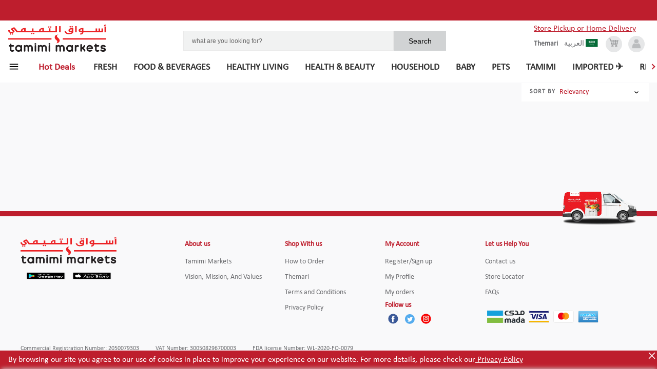

--- FILE ---
content_type: application/javascript; charset=UTF-8
request_url: https://shop.tamimimarkets.com/_next/static/chunks/pages/brandDetails-69aa4a79868c496efb3e.js
body_size: 3467
content:
_N_E=(window.webpackJsonp_N_E=window.webpackJsonp_N_E||[]).push([[34],{RWHC:function(t,e,n){"use strict";n.r(e);var r=n("Ff2n"),o=n("HaE+"),i=n("rePB"),a=n("1OyB"),c=n("vuIU"),s=n("md7G"),l=n("foSv"),d=n("Ji7U"),u=n("q1tI"),p=n.n(u),f=n("vOnD"),y=n("IWn2"),b=n("E+oP"),h=n.n(b),j=n("8Kt/"),O=n.n(j),m=n("FlzN"),v=n("RNiq"),g=n("HACZ"),k=n("/2aN"),w=n("ql5/"),_=n("mWzy"),x=n("t6sB"),A=n("Lyzm"),C=n("tcIO"),S=n("KtCa"),D=n("niOE"),F=n("nKUr"),T=["query"];function N(){var t,e,n="function"==typeof Symbol?Symbol:{},r=n.iterator||"@@iterator",o=n.toStringTag||"@@toStringTag";function i(n,r,o,i){var s=r&&r.prototype instanceof c?r:c,l=Object.create(s.prototype);return E(l,"_invoke",function(n,r,o){var i,c,s,l=0,d=o||[],u=!1,p={p:0,n:0,v:t,a:f,f:f.bind(t,4),d:function(e,n){return i=e,c=0,s=t,p.n=n,a}};function f(n,r){for(c=n,s=r,e=0;!u&&l&&!o&&e<d.length;e++){var o,i=d[e],f=p.p,y=i[2];n>3?(o=y===r)&&(s=i[(c=i[4])?5:(c=3,3)],i[4]=i[5]=t):i[0]<=f&&((o=n<2&&f<i[1])?(c=0,p.v=r,p.n=i[1]):f<y&&(o=n<3||i[0]>r||r>y)&&(i[4]=n,i[5]=r,p.n=y,c=0))}if(o||n>1)return a;throw u=!0,r}return function(o,d,y){if(l>1)throw TypeError("Generator is already running");for(u&&1===d&&f(d,y),c=d,s=y;(e=c<2?t:s)||!u;){i||(c?c<3?(c>1&&(p.n=-1),f(c,s)):p.n=s:p.v=s);try{if(l=2,i){if(c||(o="next"),e=i[o]){if(!(e=e.call(i,s)))throw TypeError("iterator result is not an object");if(!e.done)return e;s=e.value,c<2&&(c=0)}else 1===c&&(e=i.return)&&e.call(i),c<2&&(s=TypeError("The iterator does not provide a '"+o+"' method"),c=1);i=t}else if((e=(u=p.n<0)?s:n.call(r,p))!==a)break}catch(e){i=t,c=1,s=e}finally{l=1}}return{value:e,done:u}}}(n,o,i),!0),l}var a={};function c(){}function s(){}function l(){}e=Object.getPrototypeOf;var d=[][r]?e(e([][r]())):(E(e={},r,(function(){return this})),e),u=l.prototype=c.prototype=Object.create(d);function p(t){return Object.setPrototypeOf?Object.setPrototypeOf(t,l):(t.__proto__=l,E(t,o,"GeneratorFunction")),t.prototype=Object.create(u),t}return s.prototype=l,E(u,"constructor",l),E(l,"constructor",s),s.displayName="GeneratorFunction",E(l,o,"GeneratorFunction"),E(u),E(u,o,"Generator"),E(u,r,(function(){return this})),E(u,"toString",(function(){return"[object Generator]"})),(N=function(){return{w:i,m:p}})()}function E(t,e,n,r){var o=Object.defineProperty;try{o({},"",{})}catch(t){o=0}(E=function(t,e,n,r){function i(e,n){E(t,e,(function(t){return this._invoke(e,n,t)}))}e?o?o(t,e,{value:n,enumerable:!r,configurable:!r,writable:!r}):t[e]=n:(i("next",0),i("throw",1),i("return",2))})(t,e,n,r)}function P(t,e){var n=Object.keys(t);if(Object.getOwnPropertySymbols){var r=Object.getOwnPropertySymbols(t);e&&(r=r.filter((function(e){return Object.getOwnPropertyDescriptor(t,e).enumerable}))),n.push.apply(n,r)}return n}function I(t){for(var e=1;e<arguments.length;e++){var n=null!=arguments[e]?arguments[e]:{};e%2?P(Object(n),!0).forEach((function(e){Object(i.a)(t,e,n[e])})):Object.getOwnPropertyDescriptors?Object.defineProperties(t,Object.getOwnPropertyDescriptors(n)):P(Object(n)).forEach((function(e){Object.defineProperty(t,e,Object.getOwnPropertyDescriptor(n,e))}))}return t}function q(t,e,n){return e=Object(l.a)(e),Object(s.a)(t,function(){try{var t=!Boolean.prototype.valueOf.call(Reflect.construct(Boolean,[],(function(){})))}catch(t){}return function(){return!!t}()}()?Reflect.construct(e,n||[],Object(l.a)(t).constructor):e.apply(t,n))}var H=f.default.h1.withConfig({displayName:"brandDetails__Heading",componentId:"sc-7tm2s5-0"})(["margin-top:1rem;text-transform:capitalize;"]),R=Object(f.default)(H).withConfig({displayName:"brandDetails__HeadingMobile",componentId:"sc-7tm2s5-1"})(["","{display:none;}"],Object(D.d)("desktop")),z=Object(f.default)(H).withConfig({displayName:"brandDetails__HeadingDesktop",componentId:"sc-7tm2s5-2"})(["display:none;margin-top:0;text-align:center;","{display:block;}"],Object(D.d)("desktop")),B=f.default.div.withConfig({displayName:"brandDetails__FilterAndSortContainer",componentId:"sc-7tm2s5-3"})(["display:flex;margin:1.125rem 0rem;","{display:none;}"],Object(D.d)("desktop")),G=f.default.div.withConfig({displayName:"brandDetails__PlainDiv",componentId:"sc-7tm2s5-4"})(["width:100%;","{",";margin-left:1rem;}display:block;"],Object(D.d)("desktop"),(function(t){return t.filtersAvailable?"width: calc(100% - 15.5rem)":"width: calc(100% - 0rem)"})),L=f.default.div.withConfig({displayName:"brandDetails__DesktopFilterContainer",componentId:"sc-7tm2s5-5"})(["display:none;","{display:block;}"],Object(D.d)("desktop")),W=f.default.div.withConfig({displayName:"brandDetails__DesktopSortContainer",componentId:"sc-7tm2s5-6"})(["display:none;","{display:flex;justify-content:flex-end;}"],Object(D.d)("desktop")),M=f.default.div.withConfig({displayName:"brandDetails__ContainerWrapper",componentId:"sc-7tm2s5-7"})(["padding:0 1rem;"]),U=f.default.div.withConfig({displayName:"brandDetails__FilterAndLayoutContainer",componentId:"sc-7tm2s5-8"})(["display:flex;","{margin-top:-2rem;}"],Object(D.d)("desktop")),J=function(t){function e(t){var n,r,o;return Object(a.a)(this,e),(o=q(this,e,[t])).state={filters:[],appliedFilters:Object(x.a)(null===(n=o.props.query)||void 0===n?void 0:n.filter),sortType:null===(r=o.props.query)||void 0===r?void 0:r.sorting,layouts:o.props.layouts},o.getSelectedFilters=o.getSelectedFilters.bind(o),o.handleApplyFilter=o.handleApplyFilter.bind(o),o.renderComponent=o.renderComponent.bind(o),o.handleSortType=o.handleSortType.bind(o),o}return Object(d.a)(e,t),Object(c.a)(e,[{key:"handleSortType",value:function(t){this.setState({sortType:t})}},{key:"getSelectedFilters",value:function(t){this.setState({selectedFilters:t})}},{key:"handleApplyFilter",value:function(t){this.setState({appliedFilters:t})}},{key:"componentDidUpdate",value:function(t,e){var n=this;if(void 0!==e.sortType&&void 0===this.props.router.query.sorting&&this.setState({sortType:void 0}),t.checkoutAddress!==this.props.checkoutAddress){var r=this.props.checkoutAddress;if(r){var o=Object(C.a)("layout/brand",r),i=this.props.router&&this.props.router.query;i&&i.slug&&(o+=o.indexOf("?")>-1?"&url=".concat(i.slug):"?url=".concat(i.slug)),i&&i.sorting&&(o+="&sorting=".concat(i.sorting)),i&&i.filter&&(o+="&filter=".concat(i.filter)),Object(y.b)(o,{headers:Object(y.c)()}).then((function(t){200!==t.code&&201!==t.code||n.setState({layouts:t})})).catch((function(t){401===(null===t||void 0===t?void 0:t.code)&&n.props.logoutWithoutRedirection()}))}}}},{key:"renderComponent",value:function(t,e,n,r){var o=v.components[t];if(o)return Object(F.jsx)(o,{data:e,config:n,hideSeeAllButton:!0,withFilterAndSort:!0,filters:this.state.appliedFilters,sorting:this.state.sortType,currency:r,entity:this.state.layouts.data.page.entity})}},{key:"render",value:function(){var t,e,n,r,o,i,a=this,c=this.props,s=c.organizationData,l=c.domain,d=this.state.layouts,u=s&&(null===s||void 0===s?void 0:s.currency)&&(null===s||void 0===s||null===(t=s.currency)||void 0===t?void 0:t.symbol),f=null===d||void 0===d||null===(e=d.data)||void 0===e||null===(n=e.page)||void 0===n?void 0:n.layouts,y=(null===d||void 0===d||null===(r=d.data)||void 0===r||null===(o=r.page)||void 0===o||null===(i=o.entity)||void 0===i?void 0:i.name)||"",b=f&&f.find((function(t){return"ProductCollection"===t.name})),j=(b&&b.value&&b.value.collection||{}).filters;j&&(j=Object(x.b)(j)),j&&delete j.brand;var v=!1;j&&Object.keys(j).length>0&&(v=!0);return Object(F.jsxs)(p.a.Fragment,{children:[Object(F.jsxs)(O.a,{children:[Object(F.jsxs)("title",{children:[y," | Tamimi Markets "]}),Object(F.jsx)("meta",{property:"og:type",content:"website"}),Object(F.jsx)("meta",{property:"og:title",content:"".concat(y," | Tamimi Markets")}),Object(F.jsx)("meta",{property:"og:site_name",content:"Tamimi Markets"})]}),Object(F.jsx)(S.a,{orgData:I(I({},s),{},{brand:y}),page:"BRAND",domain:l}),Object(F.jsxs)(M,{children:[y&&Object(F.jsx)(R,{children:Object(F.jsx)(m.a,{size:"xl",weight:"bold",color:"#333333",children:y&&y.toLowerCase()})}),Object(F.jsxs)(B,{children:[!h()(j)&&Object(F.jsx)(k.a,{checkoutAddress:this.props.checkoutAddress,data:j,onApplyFilters:this.handleApplyFilter}),Object(F.jsx)(w.a,{checkoutAddress:this.props.checkoutAddress,data:_.a,onHandleSort:this.handleSortType,selectedType:this.state.sortType||"RELEVANCE"})]}),Object(F.jsx)(W,{children:Object(F.jsx)(w.a,{checkoutAddress:this.props.checkoutAddress,data:_.a,onHandleSort:this.handleSortType,selectedType:this.state.sortType||"RELEVANCE"})}),Object(F.jsxs)(U,{children:[!h()(j)&&Object(F.jsx)(L,{children:Object(F.jsx)(k.a,{data:j,checkoutAddress:this.props.checkoutAddress,onApplyFilters:this.handleApplyFilter})}),Object(F.jsxs)(G,{filtersAvailable:v,children:[y&&Object(F.jsx)(z,{children:Object(F.jsx)(m.a,{size:"xl",weight:"bold",color:"#333333",children:y&&y.toLowerCase()})}),Object(F.jsx)("div",{children:f&&f.map((function(t,e){return Object(F.jsx)(p.a.Fragment,{children:a.renderComponent(t.name,t.value,t.data,u)},"category-layout-".concat(e))}))})]})]})]})]})}}],[{key:"getInitialProps",value:function(){var t=Object(o.a)(N().m((function t(e){var n,o,i,a,c;return N().w((function(t){for(;;)switch(t.n){case 0:return n=e.query,o=Object(r.a)(e,T),i=Object(A.a)(o,"checkoutAddress"),a=Object(C.a)("layout/brand",i),a+=a.indexOf("?")>-1?"&url=".concat(n.slug):"?url=".concat(n.slug),n.filter&&(a+="&filter=".concat(n.filter)),n.sorting&&(a+="&sorting=".concat(n.sorting)),t.n=1,Object(y.b)(a,{headers:Object(y.c)(o)});case 1:return c=t.v,t.a(2,{layouts:c,query:n})}}),t)})));return function(e){return t.apply(this,arguments)}}()}])}(u.Component);e.default=Object(g.b)(J)},nmZD:function(t,e,n){(window.__NEXT_P=window.__NEXT_P||[]).push(["/brandDetails",function(){return n("RWHC")}])}},[["nmZD",0,2,3,1,4,5,6,7,8,9,10,11,13,12,15,14,16]]]);

--- FILE ---
content_type: application/javascript; charset=UTF-8
request_url: https://shop.tamimimarkets.com/_next/static/chunks/72d6a083f6a4d42f87ff8cb13695571014d16bc7.7c3597445941e8bf6389.js
body_size: 9801
content:
(window.webpackJsonp_N_E=window.webpackJsonp_N_E||[]).push([[16],{"2qu3":function(t,e,n){"use strict";var r=n("lSNA"),i=n("lwsE"),o=n("W8MJ");function a(t,e){var n=Object.keys(t);if(Object.getOwnPropertySymbols){var r=Object.getOwnPropertySymbols(t);e&&(r=r.filter((function(e){return Object.getOwnPropertyDescriptor(t,e).enumerable}))),n.push.apply(n,r)}return n}function c(t){for(var e=1;e<arguments.length;e++){var n=null!=arguments[e]?arguments[e]:{};e%2?a(Object(n),!0).forEach((function(e){r(t,e,n[e])})):Object.getOwnPropertyDescriptors?Object.defineProperties(t,Object.getOwnPropertyDescriptors(n)):a(Object(n)).forEach((function(e){Object.defineProperty(t,e,Object.getOwnPropertyDescriptor(n,e))}))}return t}function l(t,e){var n="undefined"!=typeof Symbol&&t[Symbol.iterator]||t["@@iterator"];if(!n){if(Array.isArray(t)||(n=function(t,e){if(t){if("string"==typeof t)return s(t,e);var n={}.toString.call(t).slice(8,-1);return"Object"===n&&t.constructor&&(n=t.constructor.name),"Map"===n||"Set"===n?Array.from(t):"Arguments"===n||/^(?:Ui|I)nt(?:8|16|32)(?:Clamped)?Array$/.test(n)?s(t,e):void 0}}(t))||e&&t&&"number"==typeof t.length){n&&(t=n);var r=0,i=function(){};return{s:i,n:function(){return r>=t.length?{done:!0}:{done:!1,value:t[r++]}},e:function(t){throw t},f:i}}throw new TypeError("Invalid attempt to iterate non-iterable instance.\nIn order to be iterable, non-array objects must have a [Symbol.iterator]() method.")}var o,a=!0,c=!1;return{s:function(){n=n.call(t)},n:function(){var t=n.next();return a=t.done,t},e:function(t){c=!0,o=t},f:function(){try{a||null==n.return||n.return()}finally{if(c)throw o}}}}function s(t,e){(null==e||e>t.length)&&(e=t.length);for(var n=0,r=Array(e);n<e;n++)r[n]=t[n];return r}e.__esModule=!0,e.default=void 0;var d,u=(d=n("q1tI"))&&d.__esModule?d:{default:d},f=n("8L3h"),h=n("jwwS");var p=[],m=[],g=!1;function b(t){var e=t(),n={loading:!0,loaded:null,error:null};return n.promise=e.then((function(t){return n.loading=!1,n.loaded=t,t})).catch((function(t){throw n.loading=!1,n.error=t,t})),n}function y(t){var e={loading:!1,loaded:{},error:null},n=[];try{Object.keys(t).forEach((function(r){var i=b(t[r]);i.loading?e.loading=!0:(e.loaded[r]=i.loaded,e.error=i.error),n.push(i.promise),i.promise.then((function(t){e.loaded[r]=t})).catch((function(t){e.error=t}))}))}catch(r){e.error=r}return e.promise=Promise.all(n).then((function(t){return e.loading=!1,t})).catch((function(t){throw e.loading=!1,t})),e}function j(t,e){return u.default.createElement(function(t){return t&&t.__esModule?t.default:t}(t),e)}function v(t,e){var n=Object.assign({loader:null,loading:null,delay:200,timeout:null,render:j,webpack:null,modules:null},e),r=null;function i(){if(!r){var e=new O(t,n);r={getCurrentValue:e.getCurrentValue.bind(e),subscribe:e.subscribe.bind(e),retry:e.retry.bind(e),promise:e.promise.bind(e)}}return r.promise()}if(!g&&"function"===typeof n.webpack){var o=n.webpack();m.push((function(t){var e,n=l(o);try{for(n.s();!(e=n.n()).done;){var r=e.value;if(-1!==t.indexOf(r))return i()}}catch(a){n.e(a)}finally{n.f()}}))}var a=function(t,e){i();var o=u.default.useContext(h.LoadableContext),a=(0,f.useSubscription)(r);return u.default.useImperativeHandle(e,(function(){return{retry:r.retry}}),[]),o&&Array.isArray(n.modules)&&n.modules.forEach((function(t){o(t)})),u.default.useMemo((function(){return a.loading||a.error?u.default.createElement(n.loading,{isLoading:a.loading,pastDelay:a.pastDelay,timedOut:a.timedOut,error:a.error,retry:r.retry}):a.loaded?n.render(a.loaded,t):null}),[t,a])};return a.preload=function(){return i()},a.displayName="LoadableComponent",u.default.forwardRef(a)}var O=function(){return o((function t(e,n){i(this,t),this._loadFn=e,this._opts=n,this._callbacks=new Set,this._delay=null,this._timeout=null,this.retry()}),[{key:"promise",value:function(){return this._res.promise}},{key:"retry",value:function(){var t=this;this._clearTimeouts(),this._res=this._loadFn(this._opts.loader),this._state={pastDelay:!1,timedOut:!1};var e=this._res,n=this._opts;e.loading&&("number"===typeof n.delay&&(0===n.delay?this._state.pastDelay=!0:this._delay=setTimeout((function(){t._update({pastDelay:!0})}),n.delay)),"number"===typeof n.timeout&&(this._timeout=setTimeout((function(){t._update({timedOut:!0})}),n.timeout))),this._res.promise.then((function(){t._update({}),t._clearTimeouts()})).catch((function(e){t._update({}),t._clearTimeouts()})),this._update({})}},{key:"_update",value:function(t){this._state=c(c({},this._state),{},{error:this._res.error,loaded:this._res.loaded,loading:this._res.loading},t),this._callbacks.forEach((function(t){return t()}))}},{key:"_clearTimeouts",value:function(){clearTimeout(this._delay),clearTimeout(this._timeout)}},{key:"getCurrentValue",value:function(){return this._state}},{key:"subscribe",value:function(t){var e=this;return this._callbacks.add(t),function(){e._callbacks.delete(t)}}}])}();function w(t){return v(b,t)}function x(t,e){for(var n=[];t.length;){var r=t.pop();n.push(r(e))}return Promise.all(n).then((function(){if(t.length)return x(t,e)}))}w.Map=function(t){if("function"!==typeof t.render)throw new Error("LoadableMap requires a `render(loaded, props)` function");return v(y,t)},w.preloadAll=function(){return new Promise((function(t,e){x(p).then(t,e)}))},w.preloadReady=function(){var t=arguments.length>0&&void 0!==arguments[0]?arguments[0]:[];return new Promise((function(e){var n=function(){return g=!0,e()};x(m,t).then(n,n)}))},window.__NEXT_PRELOADREADY=w.preloadReady;var _=w;e.default=_},RNiq:function(t,e,n){"use strict";n.r(e),n.d(e,"default",(function(){return Gt})),n.d(e,"components",(function(){return Rt}));var r=n("HaE+"),i=n("rePB"),o=n("1OyB"),a=n("vuIU"),c=n("md7G"),l=n("foSv"),s=n("Ji7U"),d=n("q1tI"),u=n.n(d),f=n("IWn2"),h=n("Lyzm"),p=n("tcIO"),m=n("a6RD"),g=n.n(m),b=n("8Kt/"),y=n.n(b),j=n("Ff2n"),v=n("Aiso"),O=n.n(v),w=n("niOE"),x=n("eBEm"),_=n("23Jx"),C=n("vOnD"),I=n("W+VJ"),S=n("FlzN"),k=n("BOkr"),P=n("l+qv"),D=n("aqT/"),T=n.n(D),N=n("nKUr"),E=function(t){var e=t.children,n=t.placeholder,r=void 0===n?Object(N.jsx)(I.a,{}):n,i=Object(d.useState)(!1),o=i[0],a=i[1];return Object(N.jsx)(T.a,{offset:{bottom:-200},partialVisibility:!0,onChange:function(t){!o&&t&&a(t)},children:o?e:r})},A=["fill"];function B(t,e){var n=Object.keys(t);if(Object.getOwnPropertySymbols){var r=Object.getOwnPropertySymbols(t);e&&(r=r.filter((function(e){return Object.getOwnPropertyDescriptor(t,e).enumerable}))),n.push.apply(n,r)}return n}function F(t){for(var e=1;e<arguments.length;e++){var n=null!=arguments[e]?arguments[e]:{};e%2?B(Object(n),!0).forEach((function(e){Object(i.a)(t,e,n[e])})):Object.getOwnPropertyDescriptors?Object.defineProperties(t,Object.getOwnPropertyDescriptors(n)):B(Object(n)).forEach((function(e){Object.defineProperty(t,e,Object.getOwnPropertyDescriptor(n,e))}))}return t}var L=C.default.div.withConfig({displayName:"CategoryCollection__CategoryContainer",componentId:"sc-1ajfc5x-0"})(["padding:0 1rem;display:flex;flex-direction:column;margin-bottom:1rem;width:100%;","{padding:0 3rem;max-width:44rem;margin:0 auto 2rem;}","{max-width:73rem;}"],Object(w.d)("tablet"),Object(w.d)("desktop")),M=C.default.div.withConfig({displayName:"CategoryCollection__CategoryCard",componentId:"sc-1ajfc5x-1"})(["display:inline-block;position:relative;border:1px solid #e0edf3;border-radius:4px;background-color:#ffffff;flex-shrink:0;margin-bottom:",";width:100%;",";","{",";padding-left:",";padding-right:",";}","{",";padding-left:",";padding-right:",";}","{:last-child{margin-bottom:0;}}","{width:calc((100% - 5rem) / 2);",";margin-bottom:",";:nth-last-child(-n + 2){margin-bottom:0;}}","{",";",";margin-bottom:",";:nth-last-child(-n + 3){margin-bottom:0;}}"],(function(t){return"grid"===t.variant?"1rem":"0"}),(function(t){return t.fullImage?"height: 0; padding-bottom: 70%;":"height: 7rem"}),Object(w.d)("tablet"),(function(t){return t.fullImage?"height: 0; padding-bottom: 25%;":"height: 7rem"}),(function(t){return t.isMoon?"2rem":"0"}),(function(t){return t.isStar?"2rem":"0"}),Object(w.d)("desktop"),(function(t){return t.fullImage?"height: 20rem; padding-bottom: 0;":"height: 7rem"}),(function(t){return t.isMoon?"2rem":"0"}),(function(t){return t.isStar?"2rem":"0"}),Object(w.e)("mobile"),Object(w.e)("tablet"),(function(t){return"rtl"===t.dir?"margin-left: 5rem":"margin-right: 5rem"}),(function(t){return"grid"===t.variant?"2rem":"0"}),Object(w.d)("desktop"),(function(t){return"rtl"===t.dir?"margin-left: 5rem;":"margin-right: 5rem;"}),(function(t){return t.fullImage?"width: calc((100% - 5rem) / 2)":"width: calc((100% - 10rem) / 3)"}),(function(t){return"grid"===t.variant?"3.75rem":"0"})),R=C.default.div.withConfig({displayName:"CategoryCollection__CategoryCardContainer",componentId:"sc-1ajfc5x-2"})(["display:flex;flex-direction:row;flex-wrap:wrap;","{> ",":nth-child(2n + 2){",";}}","{> ",":nth-child(3n + 3){",";}> ",":nth-child(2n + 2){",";}}"],Object(w.e)("tablet"),M,(function(t){return"rtl"===t.dir?"margin-left: 0":"margin-right: 0"}),Object(w.d)("desktop"),M,(function(t){return"rtl"===t.dir?"margin-left: 0":"margin-right: 0"}),M,(function(t){return t.fullImage?"margin-right: 0; margin-left:0":""})),G=Object(C.default)(S.a).withConfig({displayName:"CategoryCollection__PageHeading",componentId:"sc-1ajfc5x-3"})(["margin-bottom:0.75rem;height:1.5rem;font-size:1.125rem;font-family:",";","{font-size:1.125rem;margin-bottom:2rem;text-align:center;}"],(function(t){t.dir;return"Calibri"}),Object(w.d)("tablet")),U=C.default.img.withConfig({displayName:"CategoryCollection__CardImage",componentId:"sc-1ajfc5x-4"})(["order:2;width:12rem;position:absolute;",";border-radius:4px;","{",";width:14rem;}","{width:16rem;}"],(function(t){return"rtl"===t.dir?"left: -1rem":"right: -1rem"}),Object(w.d)("tablet"),(function(t){return"rtl"===t.dir?"left: -6rem; bottom: -1rem":"right: -6rem; bottom: -1rem;"}),Object(w.d)("desktop")),z=Object(C.default)(S.a).withConfig({displayName:"CategoryCollection__CardHeading",componentId:"sc-1ajfc5x-5"})(["white-space:normal;overflow:hidden;text-transform:uppercase;",";","{",";}","{",";}"],(function(t){return t.fullImage?"width: 0":""}),Object(w.d)("tablet"),(function(t){return t.fullImage?"width: 0":"width: 8rem"}),Object(w.d)("desktop"),(function(t){return t.fullImage?"width: 0":"width: 8rem"})),H=C.default.a.withConfig({displayName:"CategoryCollection__StyledA",componentId:"sc-1ajfc5x-6"})(["display:flex;align-items:center;height:100%;",";width:55%;",";text-decoration:none;outline:0;","{width:100%;",";",";}"],(function(t){return"rtl"===t.dir?"padding-right: 1rem":"padding-left: 1rem"}),(function(t){return t.fullImage?"padding: 0":""}),Object(w.d)("tablet"),(function(t){return"rtl"===t.dir?"padding: 0rem 1rem 0rem 3rem;":"padding: 0rem 3rem 0rem 1rem;"}),(function(t){return t.fullImage?"padding: 0":""})),W=C.default.div.withConfig({displayName:"CategoryCollection__NoImgContainer",componentId:"sc-1ajfc5x-7"})(["display:flex;align-items:center;order:2;position:absolute;",";justify-content:center;width:max-content;background-image:linear-gradient( to bottom,rgba(255,255,255) 0,rgba(255,255,255) 65.22%,rgba(0,0,0,0.05) );overflow:hidden;height:4rem;","{",";}"],(function(t){return"rtl"===t.dir?"left: 1rem":"right: 1rem"}),Object(w.d)("tablet"),(function(t){return"rtl"===t.dir?"left: 1rem":"right: 1rem"})),q=C.default.div.withConfig({displayName:"CategoryCollection__FlexContainer",componentId:"sc-1ajfc5x-8"})(["position:relative;"]),X=Object(C.default)(I.a).withConfig({displayName:"CategoryCollection__NoImgBig",componentId:"sc-1ajfc5x-9"})(["width:100%;height:8rem;margin:0 auto;"]),J=function(t){var e=t.fill,n=Object(j.a)(t,A);return e?Object(N.jsx)(O.a,F(F({},n),{},{layout:"fill",loading:"lazy"})):Object(N.jsx)(E,{placeholder:Object(N.jsx)(X,{}),children:Object(N.jsx)(U,F(F({},n),{},{loading:"lazy"}))})},V=function(t){var e=t.data&&t.data.title,n=Object(d.useState)(""),r=n[0],i=n[1],o=t.data&&t.data.collection,a=t.config||{},c=a&&a.fullImage;c||(c=!1);var l=t.dir,s=t.lang;Object(d.useEffect)((function(){var t,e;i(null===(t=window)||void 0===t||null===(e=t.navigator)||void 0===e?void 0:e.userAgent)}),[]);var u=null===r||void 0===r?void 0:r.includes("Win");return o?Object(N.jsx)(N.Fragment,{children:Object(N.jsxs)(L,{children:[e&&Object(N.jsx)(G,{weight:"bold",color:"#6d6e71",dir:l,children:Object(P.a)(e,s)}),"SCROLLER"===a.layoutType?Object(N.jsx)(x.a,{hasMore:!1,infiniteScrolling:!1,config:{style:"padding: 1rem 0 0.5rem;"},children:o&&o.map((function(t,e){var n=t&&t.category&&t.category.image;n&&(n=c?n:n.replace("/originals/","/320/"));var r={src:n,alt:t.category.name,dir:l,image:n};return Object(N.jsx)(M,{className:"category"+(n?"":" no-img"),dir:l,fullImage:c,children:Object(N.jsx)(_.a,{href:t.category.slug?"/category/".concat(t.category.slug):"#",passHref:!0,children:Object(N.jsxs)(H,{dir:l,fullImage:c,children:[n?Object(N.jsx)(J,F({fill:c},r)):Object(N.jsx)(W,{dir:l,children:Object(N.jsx)(X,{})}),Object(N.jsx)(z,{as:"h2",size:"xl",color:"#333333",weight:"bold",fullImage:c,children:Object(P.a)(t.category.name,s)})]})})},"category-"+e)}))}):Object(N.jsx)(q,{children:Object(N.jsx)(R,{dir:l,fullImage:c,children:o&&o.map((function(t,e){var n,r=t&&t.category&&t.category.image;r&&(r=c?r:r.replace("/originals/","/320/"));var i="CATEGORY"===(null===t||void 0===t||null===(n=t.category)||void 0===n?void 0:n.entityType)?"category":"tag",o={src:r,alt:t.category.name,dir:l,index:e};return Object(N.jsx)(M,{className:"category"+(r?"":" no-img"),variant:"grid",dir:l,fullImage:c,isWindows:u,children:Object(N.jsx)(_.a,{href:t.category.slug?"/".concat(i,"Details?slug=").concat(t.category.slug):"#",as:t.category.slug?"/".concat(i,"/").concat(t.category.slug):"#",passHref:!0,children:Object(N.jsxs)(H,{dir:l,fullImage:c,children:[r?Object(N.jsx)(J,F({fill:c},o)):Object(N.jsx)(W,{dir:l,children:Object(N.jsx)(X,{})}),Object(N.jsx)(z,{as:"h2",size:"xl",color:"#333333",weight:"bold",fullImage:c,children:Object(P.a)(t.category.name.toLowerCase(),s)})]})})},"category-"+e)}))})})]})}):null},K=function(t){return Object(N.jsx)(k.a,{children:function(e){var n=e.lang,r=e.dir;return Object(N.jsx)(V,F(F({},t),{},{lang:n,dir:r}))}})},Y=n("joW9");function Q(t,e){var n=Object.keys(t);if(Object.getOwnPropertySymbols){var r=Object.getOwnPropertySymbols(t);e&&(r=r.filter((function(e){return Object.getOwnPropertyDescriptor(t,e).enumerable}))),n.push.apply(n,r)}return n}function Z(t){for(var e=1;e<arguments.length;e++){var n=null!=arguments[e]?arguments[e]:{};e%2?Q(Object(n),!0).forEach((function(e){Object(i.a)(t,e,n[e])})):Object.getOwnPropertyDescriptors?Object.defineProperties(t,Object.getOwnPropertyDescriptors(n)):Q(Object(n)).forEach((function(e){Object.defineProperty(t,e,Object.getOwnPropertyDescriptor(n,e))}))}return t}var $=C.default.div.withConfig({displayName:"BrandCollection__BrandContainer",componentId:"sc-113s8d0-0"})(["padding-left:1rem;display:flex;flex-direction:column;margin-bottom:1rem;","{margin-bottom:2rem;}"],Object(w.d)("tablet")),tt=C.default.div.withConfig({displayName:"BrandCollection__BrandCardContainer",componentId:"sc-113s8d0-1"})(["display:flex;flex-direction:row;flex-wrap:wrap;z-index:1;"]),et=Object(C.default)(S.a).withConfig({displayName:"BrandCollection__PageHeading",componentId:"sc-113s8d0-2"})(["margin-bottom:0.75rem;text-align:center;font-family:",";","{margin-bottom:2rem;}"],(function(t){t.dir;return"Calibri"}),Object(w.d)("tablet")),nt=C.default.div.withConfig({displayName:"BrandCollection__BrandCard",componentId:"sc-113s8d0-3"})(["display:inline-block;border:1px solid #eaeaea;border-radius:1rem;overflow:hidden;background-color:#ffffff;flex-shrink:0;margin-right:1rem;margin-top:",";width:calc((100% - 2rem) / 2);height:5.75rem;@media (min-width:378px){width:calc((100% - 3rem) / 3);}@media (min-width:512px){width:calc((100% - 4rem) / 4);}@media (min-width:640px){width:calc((100% - 5rem) / 5);}"," ","{width:calc((100% - 3rem) / 3);height:10rem;}","{width:calc((100% - 4rem) / 4);}@media (min-width:1280px){width:calc((100% - 5rem) / 5);}@media (min-width:1536px){width:calc((100% - 6rem) / 6);}"],(function(t){return"grid"===t.variant?"0.5rem":"0"}),(function(t){return"grid"!==t.variant&&"\n    :last-child {\n      ".concat((function(t){return"rtl"===t.dir?"margin-left: 0":"margin-right: 0"}),";\n    }\n\n    :first-child {\n      margin-left: ").concat((function(t){return"rtl"===t.dir?"0":"1rem"}),";\n    }\n\n    ").concat(Object(w.d)("tablet")," {\n      :first-child {\n        margin-left: 0;\n      } \n    }\n  ")}),Object(w.d)("tablet"),Object(w.d)("desktop")),rt=C.default.img.withConfig({displayName:"BrandCollection__CardImage",componentId:"sc-113s8d0-4"})(["width:70%;"]),it=C.default.a.withConfig({displayName:"BrandCollection__StyledA",componentId:"sc-113s8d0-5"})(["display:flex;align-items:center;text-decoration:none;height:100%;justify-content:center;outline:0;"]),ot=C.default.div.withConfig({displayName:"BrandCollection__NoImgContainer",componentId:"sc-113s8d0-6"})(["display:flex;align-items:center;justify-content:center;background-image:linear-gradient( to bottom,rgba(255,255,255) 0,rgba(255,255,255) 65.22%,rgba(0,0,0,0.05) );overflow:hidden;width:100%;"]),at=Object(C.default)(I.a).withConfig({displayName:"BrandCollection__NoImgBig",componentId:"sc-113s8d0-7"})(["width:50%;height:9.7rem;"]),ct=function(t){var e=t.data,n=t.config,r=void 0===n?{}:n,i=t.dir,o=t.lang,a=e||{},c=a.title,l=a.collection,s=r.brandIds;return l&&l.sort((function(t,e){var n=t.brand,r=e.brand;return s.indexOf(n.id)-s.indexOf(r.id)})),l?Object(N.jsxs)($,{children:[Object(N.jsx)(et,{weight:"bold",color:"#6d6e71",size:"xxl",dir:i,children:Object(P.a)(c,o)}),"SCROLLER"===r.layoutType?Object(N.jsx)(x.a,{hasMore:!1,infiniteScrolling:!1,children:l&&l.map((function(t,e){var n=t&&t.brand&&t.brand.image;return n&&(n=n.replace("/originals/","/320/")),Object(N.jsx)(nt,{className:"brand"+(n?"":" no-img"),title:t.brand.name,dir:i,children:Object(N.jsx)(_.a,{href:t.brand.slug?"/brandDetails?slug=".concat(t.brand.slug):"#",as:t.brand.slug?"/brand/".concat(t.brand.slug):"#",passHref:!0,children:Object(N.jsx)(it,{children:n?Object(N.jsx)(E,{children:Object(N.jsx)(rt,{src:n,alt:t.brand.name,loading:"lazy"})}):Object(N.jsx)(ot,{children:Object(N.jsx)(at,{})})})})},"brand-"+e)}))}):Object(N.jsx)(N.Fragment,{children:Object(N.jsx)(tt,{children:l&&l.map((function(t,e){return Object(N.jsx)(nt,{className:"brand"+(t.brand.image?"":" no-img"),title:t.brand.name,variant:"grid",dir:i,children:Object(N.jsx)(_.a,{href:t.brand.slug?"/brandDetails?slug=".concat(t.brand.slug):"#",as:t.brand.slug?"/brand/".concat(t.brand.slug):"#",passHref:!0,children:Object(N.jsx)(it,{children:t.brand.image?Object(N.jsx)(E,{children:Object(N.jsx)(rt,{src:t.brand.image,alt:t.brand.name,className:t.brand.image,loading:"lazy"})}):Object(N.jsx)(ot,{children:Object(N.jsx)(at,{})})})})},"brand-"+e)}))})})]}):null},lt=function(t){return Object(N.jsx)(k.a,{children:function(e){var n=e.lang,r=e.dir;return Object(N.jsx)(ct,Z(Z({},t),{},{lang:n,dir:r}))}})},st=n("Xb+Z"),dt=n("KQm4"),ut=n("gixn"),ft=n("WOCw"),ht=n.n(ft);function pt(t,e){var n=Object.keys(t);if(Object.getOwnPropertySymbols){var r=Object.getOwnPropertySymbols(t);e&&(r=r.filter((function(e){return Object.getOwnPropertyDescriptor(t,e).enumerable}))),n.push.apply(n,r)}return n}function mt(t){for(var e=1;e<arguments.length;e++){var n=null!=arguments[e]?arguments[e]:{};e%2?pt(Object(n),!0).forEach((function(e){Object(i.a)(t,e,n[e])})):Object.getOwnPropertyDescriptors?Object.defineProperties(t,Object.getOwnPropertyDescriptors(n)):pt(Object(n)).forEach((function(e){Object.defineProperty(t,e,Object.getOwnPropertyDescriptor(n,e))}))}return t}function gt(){var t,e,n="function"==typeof Symbol?Symbol:{},r=n.iterator||"@@iterator",i=n.toStringTag||"@@toStringTag";function o(n,r,i,o){var l=r&&r.prototype instanceof c?r:c,s=Object.create(l.prototype);return bt(s,"_invoke",function(n,r,i){var o,c,l,s=0,d=i||[],u=!1,f={p:0,n:0,v:t,a:h,f:h.bind(t,4),d:function(e,n){return o=e,c=0,l=t,f.n=n,a}};function h(n,r){for(c=n,l=r,e=0;!u&&s&&!i&&e<d.length;e++){var i,o=d[e],h=f.p,p=o[2];n>3?(i=p===r)&&(l=o[(c=o[4])?5:(c=3,3)],o[4]=o[5]=t):o[0]<=h&&((i=n<2&&h<o[1])?(c=0,f.v=r,f.n=o[1]):h<p&&(i=n<3||o[0]>r||r>p)&&(o[4]=n,o[5]=r,f.n=p,c=0))}if(i||n>1)return a;throw u=!0,r}return function(i,d,p){if(s>1)throw TypeError("Generator is already running");for(u&&1===d&&h(d,p),c=d,l=p;(e=c<2?t:l)||!u;){o||(c?c<3?(c>1&&(f.n=-1),h(c,l)):f.n=l:f.v=l);try{if(s=2,o){if(c||(i="next"),e=o[i]){if(!(e=e.call(o,l)))throw TypeError("iterator result is not an object");if(!e.done)return e;l=e.value,c<2&&(c=0)}else 1===c&&(e=o.return)&&e.call(o),c<2&&(l=TypeError("The iterator does not provide a '"+i+"' method"),c=1);o=t}else if((e=(u=f.n<0)?l:n.call(r,f))!==a)break}catch(e){o=t,c=1,l=e}finally{s=1}}return{value:e,done:u}}}(n,i,o),!0),s}var a={};function c(){}function l(){}function s(){}e=Object.getPrototypeOf;var d=[][r]?e(e([][r]())):(bt(e={},r,(function(){return this})),e),u=s.prototype=c.prototype=Object.create(d);function f(t){return Object.setPrototypeOf?Object.setPrototypeOf(t,s):(t.__proto__=s,bt(t,i,"GeneratorFunction")),t.prototype=Object.create(u),t}return l.prototype=s,bt(u,"constructor",s),bt(s,"constructor",l),l.displayName="GeneratorFunction",bt(s,i,"GeneratorFunction"),bt(u),bt(u,i,"Generator"),bt(u,r,(function(){return this})),bt(u,"toString",(function(){return"[object Generator]"})),(gt=function(){return{w:o,m:f}})()}function bt(t,e,n,r){var i=Object.defineProperty;try{i({},"",{})}catch(t){i=0}(bt=function(t,e,n,r){function o(e,n){bt(t,e,(function(t){return this._invoke(e,n,t)}))}e?i?i(t,e,{value:n,enumerable:!r,configurable:!r,writable:!r}):t[e]=n:(o("next",0),o("throw",1),o("return",2))})(t,e,n,r)}function yt(t,e,n){return e=Object(l.a)(e),Object(c.a)(t,function(){try{var t=!Boolean.prototype.valueOf.call(Reflect.construct(Boolean,[],(function(){})))}catch(t){}return function(){return!!t}()}()?Reflect.construct(e,n||[],Object(l.a)(t).constructor):e.apply(t,n))}var jt=C.default.div.withConfig({displayName:"AutoImageSlider__Container",componentId:"sc-hyos3p-0"})(["position:relative;"]),vt=C.default.div.withConfig({displayName:"AutoImageSlider__ArrowLeft",componentId:"sc-hyos3p-1"})(["display:",";position:absolute;top:50%;transform:translate(0%,-50%);z-index:1;left:0rem;","{display:none;}"],(function(t){return t.arrow?"arrow":"none"}),Object(w.a)("mobile")),Ot=Object(C.default)(vt).withConfig({displayName:"AutoImageSlider__ArrowRight",componentId:"sc-hyos3p-2"})(["left:unset;right:0rem;"]),wt=C.default.div.withConfig({displayName:"AutoImageSlider__SlideShowContainer",componentId:"sc-hyos3p-3"})(["width:100%;overflow:hidden;margin:0 auto;position:relative;"]),xt=C.default.div.withConfig({displayName:"AutoImageSlider__InnerContainer",componentId:"sc-hyos3p-4"})(["transition:all 0.7s ease-in-out;display:flex;margin-bottom:1rem;"]),_t=C.default.ul.withConfig({displayName:"AutoImageSlider__CarouselIndicatorList",componentId:"sc-hyos3p-5"})(["display:",";padding:0;margin:0;list-style:none;height:auto;overflow:hidden;text-align:",";",";justify-content:center;position:absolute;bottom:-0.2rem;left:25%;right:25%;"],(function(t){return t.dots?"flex":"none"}),(function(t){return t.dots&&t.dots.align||"center"}),(function(t){return t.dots&&t.dots.paddingSide&&"".concat(t.dots.paddingSide,": ").concat(t.dots.paddingValue)})),Ct=C.default.li.withConfig({displayName:"AutoImageSlider__CarouselIndicatorItem",componentId:"sc-hyos3p-6"})(["width:24px;height:5px;margin:0.75rem 0.38rem;margin-bottom:",";border-radius:2px;background-color:",";cursor:pointer;"],(function(t){return t.dots&&t.dots.display?"inherit":"2rem"}),(function(t){return t.active?"#be1e2d":"#D3D3D3"})),It=C.default.div.withConfig({displayName:"AutoImageSlider__ImageWrapper",componentId:"sc-hyos3p-7"})(["position:relative;padding-bottom:",";margin-top:",";"],(function(t){return t.isCategoryPage?"11%":"28.57%"}),(function(t){return t.isCategoryPage&&"12px"})),St=C.default.a.withConfig({displayName:"AutoImageSlider__StyledA",componentId:"sc-hyos3p-8"})(["width:100%;display:inline-block;flex-shrink:0;"]),kt=function(t){function e(t){var n;return Object(o.a)(this,e),(n=yt(this,e,[t])).handleBannerClick=function(t,e){ht.a.event("slider_click",{slider_id:"main_slider",banner_id:t,banner_title:e})},n.state={counter:1,arrowClicked:!1,origin:"",isHover:!1},n.sliderFunction=n.sliderFunction.bind(n),n.nextSlide=n.nextSlide.bind(n),n.handleTouchEnd=n.handleTouchEnd.bind(n),n.handleTouchStart=n.handleTouchStart.bind(n),n.handleTouchMove=n.handleTouchMove.bind(n),n.changeSlide=n.changeSlide.bind(n),n.handleTimerFunction=n.handleTimerFunction.bind(n),n.promisifySetState=n.promisifySetState.bind(n),n}return Object(s.a)(e,t),Object(a.a)(e,[{key:"promisifySetState",value:function(t){var e=this;return new Promise((function(n){e.setState(t,n)}))}},{key:"handleTimerFunction",value:function(){var t=this,e=this.state.isHover;if(window.clearInterval(this.setInterval),this.setInterval=void 0,!this.setInterval){var n=this.props.data&&this.props.data.images;if(n&&n.length>1){var r=this.innerContainer,i=this.autoImageSlider&&this.autoImageSlider.offsetWidth,o=this.state.counter*i;this.innerContainer.style,r&&r.style&&(r.style.transitionDuration="0.7s",r.style.transform="rtl"===this.props.dir?"translateX(".concat(o,"px)"):"translateX(-".concat(o,"px)"),e||(this.setInterval=window.setInterval((function(){return t.sliderFunction(t.state.imagesArrLength)}),this.props.data.delay||4e3)))}else{var a=this.innerContainer;a&&(a.style.transform="unset")}}}},{key:"changeSlide",value:function(){var t=Object(r.a)(gt().m((function t(e){var n=this;return gt().w((function(t){for(;;)switch(t.n){case 0:return t.n=1,this.promisifySetState({counter:e});case 1:this.sliderFunction(this.state.imagesArrLength),this.setInterval&&(window.clearInterval(this.setInterval),this.setInterval=window.setInterval((function(){return n.sliderFunction(n.state.imagesArrLength)}),4e3));case 2:return t.a(2)}}),t,this)})));return function(e){return t.apply(this,arguments)}}()},{key:"handleTouchEnd",value:function(){var t=this.state,e=t.start,n=t.end;e&&n&&(e-n<0?this.nextSlide("previous"):this.nextSlide("next")),this.setState({start:0,end:0})}},{key:"handleTouchStart",value:function(t){this.setState({start:t.touches[0].clientX})}},{key:"handleTouchMove",value:function(t){this.setState({end:t.touches[t.touches.length-1].clientX})}},{key:"nextSlide",value:function(){var t=Object(r.a)(gt().m((function t(e){var n=this;return gt().w((function(t){for(;;)switch(t.n){case 0:if("previous"!==e){t.n=2;break}return t.n=1,this.promisifySetState({counter:this.state.counter-2});case 1:this.sliderFunction(this.state.imagesArrLength),this.setInterval&&(window.clearInterval(this.setInterval),this.setInterval=window.setInterval((function(){return n.sliderFunction(n.state.imagesArrLength)}),4e3)),t.n=3;break;case 2:"next"===e&&(this.sliderFunction(this.state.imagesArrLength),this.setInterval&&(window.clearInterval(this.setInterval),this.setInterval=window.setInterval((function(){return n.sliderFunction(n.state.imagesArrLength)}),4e3)));case 3:return t.a(2)}}),t,this)})));return function(e){return t.apply(this,arguments)}}()},{key:"sliderFunction",value:function(){var t=Object(r.a)(gt().m((function t(e){var n,r,i,o=this;return gt().w((function(t){for(;;)switch(t.n){case 0:if(this.isRunning){t.n=3;break}if(this.isRunning=!0,!(n=this.innerContainer)){t.n=2;break}return r=this.autoImageSlider&&this.autoImageSlider.offsetWidth,t.n=1,this.promisifySetState({counter:this.state.counter+1});case 1:e>this.state.counter&&(i=this.state.counter*r,n.style&&(n.style.transitionDuration="0.7s",n.style.transform="rtl"===this.props.dir?"translateX(".concat(i,"px)"):"translateX(-".concat(i,"px)"))),e-1===this.state.counter&&window.setTimeout((function(){var t,e=1*(o.autoImageSlider&&o.autoImageSlider.offsetWidth);n.style&&(n.style.transitionDuration="0s",n.style.transform="rtl"===o.props.dir?"translateX(".concat(e,"px)"):"translateX(-".concat(e,"px)"));var r=null===(t=o.props.data.images[o.state.counter-3])||void 0===t?void 0:t.imageUrl,i=r?r.split("/").pop():null;r&&o.trackSliderImpression("main_slider",i,i),o.setState({counter:1})}),700),this.state.counter-1<0&&window.setTimeout((function(){var t=o.autoImageSlider&&o.autoImageSlider.offsetWidth,r=(e-2)*t;n.style&&(n.style.transitionDuration="0s",n.style.transform="rtl"===o.props.dir?"translateX(".concat(r,"px)"):"translateX(-".concat(r,"px)")),o.setState({counter:e-2})}),700);case 2:this.isRunning=!1;case 3:this.state.arrowClicked&&window.clearInterval(this.setInterval);case 4:return t.a(2)}}),t,this)})));return function(e){return t.apply(this,arguments)}}()},{key:"componentDidUpdate",value:function(t){!t.dir!==this.props.dir&&this.handleTimerFunction()}},{key:"trackSliderImpression",value:function(t,e,n){ht.a.event("slider_impression",{slider_id:t,banner_id:e,banner_title:n})}},{key:"componentDidMount",value:function(){var t=this.props.data&&this.props.data.images;t&&t.length>1&&this.setState({imagesArrLength:t.length+2},this.handleTimerFunction),this.setState({origin:window.location.origin}),t&&t.length>0&&this.trackSliderImpression("main_slider","Initial Banner Id","Initial Banner")}},{key:"componentWillUnmount",value:function(){window.clearInterval(this.setInterval)}},{key:"render",value:function(){var t=this,e=this.props.data&&this.props.data.images,n=this.props.data&&this.props.data.images;if(n){e.length>1&&(n=[n[n.length-1]].concat(Object(dt.a)(n),[n[0]]));var r=this.props.config&&this.props.config.dots&&e.length>1,i=this.props.config&&this.props.config.arrow&&e.length>1,o=this.props.categoryPage||null;return Object(N.jsxs)(jt,{ref:function(e){return t.autoImageSlider=e},onMouseEnter:function(){t.setState({isHover:!0}),window.clearInterval(t.setInterval)},onMouseLeave:function(){t.setState({isHover:!1}),e.length>1&&t.handleTimerFunction,t.setState({arrowClicked:!1})},children:[Object(N.jsxs)(wt,{onTouchStart:this.handleTouchStart,onTouchMove:this.handleTouchMove,onTouchEnd:this.handleTouchEnd,"data-testid":"auto-img-slider",children:[Object(N.jsx)(vt,{arrow:i,"data-testid":"arrow-left",children:Object(N.jsx)(ut.a,{direction:"left",onClick:function(){"rtl"===t.props.dir?t.nextSlide("next"):t.nextSlide("previous"),t.setState({arrowClicked:!0})},glyph:"\u25c0",isAutoImgSlider:!0})}),Object(N.jsx)(xt,{ref:function(e){return t.innerContainer=e},children:n.map((function(e,n){var r,i,a=null===e||void 0===e||null===(r=e.link)||void 0===r?void 0:r.includes("https"),c=null===e||void 0===e||null===(i=e.link)||void 0===i?void 0:i.substring(1),l=a?c:"".concat(t.state.origin).concat(c),s=e.imageUrl.split("/").pop();return t.props.clickLessImageSlideShow?Object(N.jsx)(It,{onClick:function(){t.handleBannerClick(s,s)},isCategoryPage:o,children:Object(N.jsx)(O.a,{src:e.imageUrl,alt:e.imageUrl,layout:"fill",quality:100,onClick:function(){return t.handleBannerClick(s,s)}})},e.imageUrl+n):Object(N.jsx)(St,{href:l,target:a&&"_blank",children:Object(N.jsx)(It,{onClick:function(){t.handleBannerClick(s,s)},isCategoryPage:o,children:Object(N.jsx)(O.a,{src:e.imageUrl,alt:e.imageUrl,layout:"fill",quality:100})})},e.imageUrl+n)}))}),Object(N.jsx)(Ot,{arrow:i,"data-testid":"arrow-right",children:Object(N.jsx)(ut.a,{direction:"right",onClick:function(){"rtl"===t.props.dir?t.nextSlide("previous"):t.nextSlide("next"),t.setState({arrowClicked:!0})},glyph:"\u25b6",isAutoImgSlider:!0})})]}),Object(N.jsx)(_t,{dots:r,children:e&&e.map((function(e,n){return Object(N.jsx)(Ct,{onClick:function(){return t.changeSlide(n)},dots:t.props.config&&t.props.config.dots,active:t.state.counter-1===n},"list-".concat(e.imageUrl,"-").concat(n))}))})]})}return null}}])}(d.Component);kt.defaultProps={config:{dots:{hideDots:!1},arrow:{hide:!1}}};var Pt=function(t){return Object(N.jsx)(k.a,{children:function(e){var n=e.lang,r=e.dir;return Object(N.jsx)(kt,mt(mt({},t),{},{lang:n,dir:r}))}})},Dt=n("KtCa"),Tt=n("UWeD");function Nt(){var t,e,n="function"==typeof Symbol?Symbol:{},r=n.iterator||"@@iterator",i=n.toStringTag||"@@toStringTag";function o(n,r,i,o){var l=r&&r.prototype instanceof c?r:c,s=Object.create(l.prototype);return Et(s,"_invoke",function(n,r,i){var o,c,l,s=0,d=i||[],u=!1,f={p:0,n:0,v:t,a:h,f:h.bind(t,4),d:function(e,n){return o=e,c=0,l=t,f.n=n,a}};function h(n,r){for(c=n,l=r,e=0;!u&&s&&!i&&e<d.length;e++){var i,o=d[e],h=f.p,p=o[2];n>3?(i=p===r)&&(l=o[(c=o[4])?5:(c=3,3)],o[4]=o[5]=t):o[0]<=h&&((i=n<2&&h<o[1])?(c=0,f.v=r,f.n=o[1]):h<p&&(i=n<3||o[0]>r||r>p)&&(o[4]=n,o[5]=r,f.n=p,c=0))}if(i||n>1)return a;throw u=!0,r}return function(i,d,p){if(s>1)throw TypeError("Generator is already running");for(u&&1===d&&h(d,p),c=d,l=p;(e=c<2?t:l)||!u;){o||(c?c<3?(c>1&&(f.n=-1),h(c,l)):f.n=l:f.v=l);try{if(s=2,o){if(c||(i="next"),e=o[i]){if(!(e=e.call(o,l)))throw TypeError("iterator result is not an object");if(!e.done)return e;l=e.value,c<2&&(c=0)}else 1===c&&(e=o.return)&&e.call(o),c<2&&(l=TypeError("The iterator does not provide a '"+i+"' method"),c=1);o=t}else if((e=(u=f.n<0)?l:n.call(r,f))!==a)break}catch(e){o=t,c=1,l=e}finally{s=1}}return{value:e,done:u}}}(n,i,o),!0),s}var a={};function c(){}function l(){}function s(){}e=Object.getPrototypeOf;var d=[][r]?e(e([][r]())):(Et(e={},r,(function(){return this})),e),u=s.prototype=c.prototype=Object.create(d);function f(t){return Object.setPrototypeOf?Object.setPrototypeOf(t,s):(t.__proto__=s,Et(t,i,"GeneratorFunction")),t.prototype=Object.create(u),t}return l.prototype=s,Et(u,"constructor",s),Et(s,"constructor",l),l.displayName="GeneratorFunction",Et(s,i,"GeneratorFunction"),Et(u),Et(u,i,"Generator"),Et(u,r,(function(){return this})),Et(u,"toString",(function(){return"[object Generator]"})),(Nt=function(){return{w:o,m:f}})()}function Et(t,e,n,r){var i=Object.defineProperty;try{i({},"",{})}catch(t){i=0}(Et=function(t,e,n,r){function o(e,n){Et(t,e,(function(t){return this._invoke(e,n,t)}))}e?i?i(t,e,{value:n,enumerable:!r,configurable:!r,writable:!r}):t[e]=n:(o("next",0),o("throw",1),o("return",2))})(t,e,n,r)}function At(t,e){var n=Object.keys(t);if(Object.getOwnPropertySymbols){var r=Object.getOwnPropertySymbols(t);e&&(r=r.filter((function(e){return Object.getOwnPropertyDescriptor(t,e).enumerable}))),n.push.apply(n,r)}return n}function Bt(t){for(var e=1;e<arguments.length;e++){var n=null!=arguments[e]?arguments[e]:{};e%2?At(Object(n),!0).forEach((function(e){Object(i.a)(t,e,n[e])})):Object.getOwnPropertyDescriptors?Object.defineProperties(t,Object.getOwnPropertyDescriptors(n)):At(Object(n)).forEach((function(e){Object.defineProperty(t,e,Object.getOwnPropertyDescriptor(n,e))}))}return t}function Ft(t,e,n){return e=Object(l.a)(e),Object(c.a)(t,function(){try{var t=!Boolean.prototype.valueOf.call(Reflect.construct(Boolean,[],(function(){})))}catch(t){}return function(){return!!t}()}()?Reflect.construct(e,n||[],Object(l.a)(t).constructor):e.apply(t,n))}var Lt=g()((function(){return n.e(76).then(n.bind(null,"chBJ"))}),{loading:st.a,loadableGenerated:{webpack:function(){return["chBJ"]},modules:["../components/LayoutImage"]}}),Mt=g()((function(){return n.e(75).then(n.bind(null,"tlNI"))}),{loading:st.a,loadableGenerated:{webpack:function(){return["tlNI"]},modules:["../components/LayoutContentBlock"]}}),Rt={ProductCollection:Y.a,CategoryCollection:K,ImageSlideShow:Pt,MarketingBanners:Pt,SearchResults:Y.a,Image:Lt,ContentBlock:Mt,BrandCollection:lt},Gt=function(t){function e(t){var n;return Object(o.a)(this,e),(n=Ft(this,e,[t])).state={data:t.data},n}return Object(s.a)(e,t),Object(a.a)(e,[{key:"renderComponent",value:function(t,e,n,r){var i=Rt[t];return"ProductCollection"===t?Object(N.jsx)(i,{data:e,config:n,currency:r,additionalStyle:"padding-left: 1rem"}):"ImageSlideShow"===t?(n=Bt(Bt({},n),{},{dots:{hideDots:!1},arrow:{hide:!1,displayFromDesktop:!0}}),Object(N.jsx)(i,{data:e,config:n,currency:r})):i?Object(N.jsx)(i,{data:e,config:n,currency:r}):void 0}},{key:"componentDidUpdate",value:function(){var t=Object(r.a)(Nt().m((function t(e){var n,r,i;return Nt().w((function(t){for(;;)switch(t.n){case 0:if(n=this.props.checkoutAddress,!this.props.checkoutAddress||e.checkoutAddress===this.props.checkoutAddress){t.n=2;break}return r=Object(p.a)("layout/home",n),t.n=1,Object(f.b)(r,{headers:Object(f.c)()});case 1:i=t.v,this.setState({data:i});case 2:return t.a(2)}}),t,this)})));return function(e){return t.apply(this,arguments)}}()},{key:"render",value:function(){var t,e,n,r=this,i=this.props,o=i.organizationData,a=i.domain,c=this.state.data,l=null===c||void 0===c||null===(t=c.data)||void 0===t||null===(e=t.page)||void 0===e?void 0:e.layouts,s=o&&(null===o||void 0===o?void 0:o.currency)&&(null===o||void 0===o||null===(n=o.currency)||void 0===n?void 0:n.symbol);return Object(N.jsxs)(u.a.Fragment,{children:[Object(N.jsx)(y.a,{children:Object(N.jsx)("title",{children:"Tamimi Markets - skip the line, shop online at shop.tamimimarkets.com"})}),Object(N.jsx)(Tt.a,{}),Object(N.jsx)(Dt.a,{orgData:o,page:"HOME",domain:a}),l?l&&l.map((function(t,e){return Object(N.jsx)(u.a.Fragment,{children:r.renderComponent(t.name,t.value,t.data,s)},"layout"+e)})):Object(N.jsx)(st.a,{})]})}}],[{key:"getInitialProps",value:function(){var t=Object(r.a)(Nt().m((function t(e){var n,r,i;return Nt().w((function(t){for(;;)switch(t.n){case 0:return n=Object(h.a)(e,"checkoutAddress"),r=Object(p.a)("layout/home",n),t.n=1,Object(f.b)(r,{headers:Object(f.c)(e)});case 1:return i=t.v,t.a(2,{data:i})}}),t)})));return function(e){return t.apply(this,arguments)}}()}])}(u.a.Component);Gt.defaultProps={data:{}}},a6RD:function(t,e,n){"use strict";var r=n("lSNA");function i(t,e){var n=Object.keys(t);if(Object.getOwnPropertySymbols){var r=Object.getOwnPropertySymbols(t);e&&(r=r.filter((function(e){return Object.getOwnPropertyDescriptor(t,e).enumerable}))),n.push.apply(n,r)}return n}function o(t){for(var e=1;e<arguments.length;e++){var n=null!=arguments[e]?arguments[e]:{};e%2?i(Object(n),!0).forEach((function(e){r(t,e,n[e])})):Object.getOwnPropertyDescriptors?Object.defineProperties(t,Object.getOwnPropertyDescriptors(n)):i(Object(n)).forEach((function(e){Object.defineProperty(t,e,Object.getOwnPropertyDescriptor(n,e))}))}return t}e.__esModule=!0,e.noSSR=l,e.default=function(t,e){var n=a.default,r={loading:function(t){t.error,t.isLoading;return t.pastDelay,null}};t instanceof Promise?r.loader=function(){return t}:"function"===typeof t?r.loader=t:"object"===typeof t&&(r=o(o({},r),t));if(r=o(o({},r),e),"object"===typeof t&&!(t instanceof Promise)&&(t.render&&(r.render=function(e,n){return t.render(n,e)}),t.modules)){n=a.default.Map;var i={},c=t.modules();Object.keys(c).forEach((function(t){var e=c[t];"function"!==typeof e.then?i[t]=e:i[t]=function(){return e.then((function(t){return t.default||t}))}})),r.loader=i}r.loadableGenerated&&delete(r=o(o({},r),r.loadableGenerated)).loadableGenerated;if("boolean"===typeof r.ssr){if(!r.ssr)return delete r.ssr,l(n,r);delete r.ssr}return n(r)};c(n("q1tI"));var a=c(n("2qu3"));function c(t){return t&&t.__esModule?t:{default:t}}function l(t,e){return delete e.webpack,delete e.modules,t(e)}},jwwS:function(t,e,n){"use strict";var r;e.__esModule=!0,e.LoadableContext=void 0;var i=((r=n("q1tI"))&&r.__esModule?r:{default:r}).default.createContext(null);e.LoadableContext=i}}]);